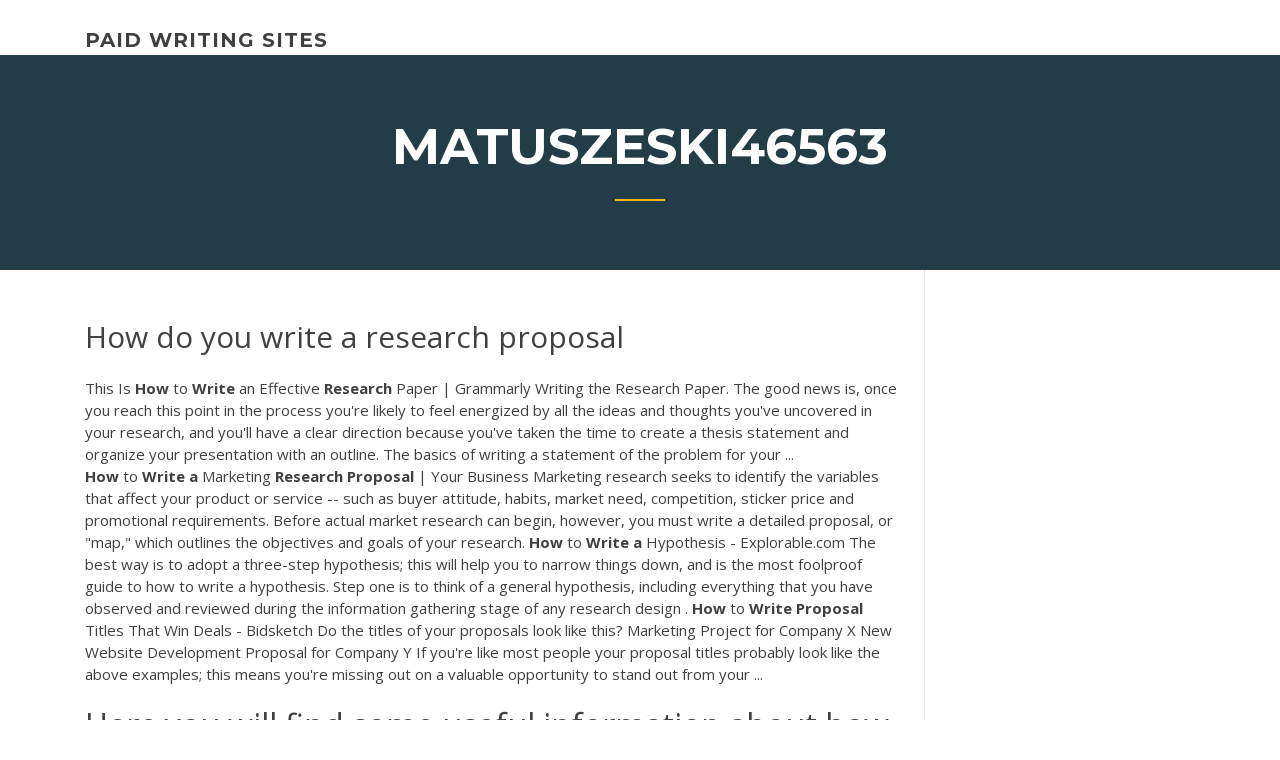

--- FILE ---
content_type: text/html; charset=utf-8
request_url: https://iwritevjb.firebaseapp.com/matuszeski46563hyt/how-do-you-write-a-research-proposal-nogo.html
body_size: 4427
content:
<!doctype html>
<html lang="en-US">
<head>
	<meta charset="UTF-8" />
	<meta name="viewport" content="width=device-width, initial-scale=1" />
	<link rel="profile" href="http://gmpg.org/xfn/11" />
	<title>How do you write a research proposal ehlmv</title>


	<link rel='stylesheet' id='wp-block-library-css' href='https://iwritevjb.firebaseapp.com/wp-includes/css/dist/block-library/style.min.css?ver=5.3' type='text/css' media='all' />
<link rel='stylesheet' id='wp-block-library-theme-css' href='https://iwritevjb.firebaseapp.com/wp-includes/css/dist/block-library/theme.min.css?ver=5.3' type='text/css' media='all' />
<link rel='stylesheet' id='education-lms-fonts-css' href='https://fonts.googleapis.com/css?family=Open+Sans%3A400%2C400i%2C700%2C700i%7CMontserrat%3A300%2C400%2C600%2C700&#038;subset=latin%2Clatin-ext' type='text/css' media='all' />
<link rel='stylesheet' id='bootstrap-css' href='https://iwritevjb.firebaseapp.com/wp-content/themes/education-lms/assets/css/bootstrap.min.css?ver=4.0.0' type='text/css' media='' />
<link rel='stylesheet' id='slick-css' href='https://iwritevjb.firebaseapp.com/wp-content/themes/education-lms/assets/css/slick.css?ver=1.8' type='text/css' media='' />
<link rel='stylesheet' id='font-awesome-css' href='https://iwritevjb.firebaseapp.com/wp-content/themes/education-lms/assets/css/font-awesome.min.css?ver=4.7.0' type='text/css' media='' />
<link rel='stylesheet' id='education-lms-style-css' href='https://iwritevjb.firebaseapp.com/wp-content/themes/education-lms/style.css?ver=5.3' type='text/css' media='all' />
<script type='text/javascript' src='https://iwritevjb.firebaseapp.com/wp-content/themes/education-lms/assets/js/comments.js'></script>
<style id='education-lms-style-inline-css' type='text/css'>

	        button, input[type="button"], input[type="reset"], input[type="submit"],
		    .titlebar .triangled_colored_separator,
		    .widget-area .widget-title::after,
		    .carousel-wrapper h2.title::after,
		    .course-item .course-thumbnail .price,
		    .site-footer .footer-social,
		    .single-lp_course .lp-single-course ul.learn-press-nav-tabs .course-nav.active,
		    .single-lp_course .lp-single-course ul.learn-press-nav-tabs .course-nav:hover,
		    .widget_tag_cloud a:hover,
		    .header-top .header-contact-wrapper .btn-secondary,
            .header-type3 .header-top .header-contact-wrapper .box-icon,
            a.btn-all-courses:hover,
            .course-grid-layout2 .intro-item:before,
            .learnpress .learn-press-pagination .page-numbers > li span,
            .courses-search-widget::after
		     { background: #ffb606; }

            a:hover, a:focus, a:active,
            .main-navigation a:hover,
            .nav-menu ul li.current-menu-item a,
            .nav-menu ul li a:hover,
            .entry-title a:hover,
            .main-navigation .current_page_item > a, .main-navigation .current-menu-item > a, .main-navigation .current_page_ancestor > a, .main-navigation .current-menu-ancestor > a,
            .entry-meta span i,
            .site-footer a:hover,
            .blog .entry-header .entry-date, .archive .entry-header .entry-date,
            .site-footer .copyright-area span,
            .breadcrumbs a:hover span,
            .carousel-wrapper .slick-arrow:hover:before,
            .recent-post-carousel .post-item .btn-readmore:hover,
            .recent-post-carousel .post-item .recent-news-meta span i,
            .recent-post-carousel .post-item .entry-title a:hover,
            .single-lp_course .course-info li i,
            .search-form .search-submit,
            .header-top .header-contact-wrapper li .box-icon i,
            .course-grid-layout2 .intro-item .all-course a:hover,
            .course-filter div.mixitup-control-active, .course-filter div:hover
            {
                color: #ffb606;
            }

		    .recent-post-carousel .post-item .btn-readmore:hover,
		    .carousel-wrapper .slick-arrow:hover,
		    .single-lp_course .lp-single-course .course-curriculum ul.curriculum-sections .section-header,
		    .widget_tag_cloud a:hover,
            .readmore a:hover,
            a.btn-all-courses,
            .learnpress .learn-press-pagination .page-numbers > li span,
            .course-filter div.mixitup-control-active, .course-filter div:hover {
                border-color: #ffb606;
            }
			.container { max-width: 1230px; }
		    .site-branding .site-logo, .site-logo { max-width: 90px; }
		    
		    .topbar .cart-contents { color: #fff; }
		    .topbar .cart-contents i, .topbar .cart-contents { font-size: 14px; }
	
		 .titlebar { background-color: #457992; padding-top: 5%; padding-bottom: 5%; background-image: url(); background-repeat: no-repeat; background-size: cover; background-position: center center;  }
	
</style>
<script type='text/javascript' src='https://iwritevjb.firebaseapp.com/wp-includes/js/jquery/jquery.js?ver=1.12.4-wp'></script>
<script type='text/javascript' src='https://iwritevjb.firebaseapp.com/wp-includes/js/jquery/jquery-migrate.min.js?ver=1.4.1'></script>
<script type='text/javascript' src='https://iwritevjb.firebaseapp.com/wp-content/themes/education-lms/assets/js/slick.min.js?ver=1.8'></script>
<meta name="generator" content="WordPress 7.4 Beta" />
</head>

<body class="archive category  category-17 wp-embed-responsive hfeed">

<div id="page" class="site">
	<a class="skip-link screen-reader-text" href="#content">Skip to content</a>

	<header id="masthead" class="site-header">
        
        <div class="header-default">
            <div class="container">
                <div class="row">
                    <div class="col-md-5 col-lg-4">
                                <div class="site-branding">

            <div class="site-logo">
			                </div>

            <div>
			                        <p class="site-title"><a href="https://iwritevjb.firebaseapp.com/" rel="home">paid writing sites</a></p>
			                </div>

        </div><!-- .site-branding -->
                            </div>

                    <div class="col-lg-8 pull-right">
                                <a href="#" class="mobile-menu" id="mobile-open"><span></span></a>
        <nav id="site-navigation" class="main-navigation">
		            </nav><!-- #site-navigation -->
                            </div>
                </div>
            </div>
        </div>
			</header><!-- #masthead -->

    <div class="nav-form ">
        <div class="nav-content">
            <div class="nav-spec">
                <nav class="nav-menu">
                                                            <div class="mobile-menu nav-is-visible"><span></span></div>
                                                        </nav>
            </div>
        </div>
    </div>

                <div class="titlebar">
                <div class="container">

					<h1 class="header-title">Matuszeski46563</h1>                    <div class="triangled_colored_separator"></div>
                </div>
            </div>
			
	<div id="content" class="site-content">
	<div id="primary" class="content-area">
		<div class="container">
            <div class="row">
                <main id="main" class="site-main col-md-9">

                    <div class="blog-content">
		            
			            
<article id="post-601" class="post-601 post type-post status-publish format-standard hentry ">
	<h1 class="entry-title">How do you write a research proposal</h1>
	<div class="entry-content">
This Is <b>How</b> to <b>Write</b> an Effective <b>Research</b> Paper | Grammarly Writing the Research Paper. The good news is, once you reach this point in the process you're likely to feel energized by all the ideas and thoughts you've uncovered in your research, and you'll have a clear direction because you've taken the time to create a thesis statement and organize your presentation with an outline. The basics of writing a statement of the problem for your ...
<p><b>How</b> to <b>Write</b> <b>a</b> Marketing <b>Research</b> <b>Proposal</b> | Your Business Marketing research seeks to identify the variables that affect your product or service -- such as buyer attitude, habits, market need, competition, sticker price and promotional requirements. Before actual market research can begin, however, you must write a detailed proposal, or "map," which outlines the objectives and goals of your research. <b>How</b> to <b>Write</b> <b>a</b> Hypothesis - Explorable.com The best way is to adopt a three-step hypothesis; this will help you to narrow things down, and is the most foolproof guide to how to write a hypothesis. Step one is to think of a general hypothesis, including everything that you have observed and reviewed during the information gathering stage of any research design . <b>How</b> to <b>Write</b> <b>Proposal</b> Titles That Win Deals - Bidsketch Do the titles of your proposals look like this? Marketing Project for Company X New Website Development Proposal for Company Y If you're like most people your proposal titles probably look like the above examples; this means you're missing out on a valuable opportunity to stand out from your ...</p>
<h2>Here you will find some useful information about how to choose a good research proposal example.</h2>
<p>Scholars and scientists write research proposals to get funding for their original research. These succinct proposals explain in depth why the project is worth pursuing and funding. For students, the ... Research proposal - Wikipedia A research proposal is a document proposing a research project, generally in the  sciences or ... What research question(s) will be addressed, and how they will be  addressed; How much ... Academic research proposals are generally written as  part of the initial requirements of writing a thesis, research paper, or dissertation. How to write your research proposal | University of Westminster, London A key part of your application is your research proposal. Whether you are  applying for a self-funded or studentship you should follow the guidance below.</p>
<h3>Approach writing this section with the thought that you can't assume your readers will know as much about the research problem as you do. Note that this section is not an essay going over everything you have learned about the topic; instead, you must choose what is relevant to help explain the goals for your study.</h3>
<p>How to Write a Research Proposal (with Pictures) - wikiHow 12 Jul 2019 ... How to Write a Research Proposal. The exact format and requirements for a  research proposal can vary slightly depending on the type of ... How to Write a Research Proposal | Guide and Template - Scribbr 2 May 2019 ... A research proposal describes what you will investigate, why it's important, and  how you will do the research. The format of a research proposal ... How to Write a Research Proposal - University of Birmingham As part of the application for admission onto our MJur, MPhil and PhD  programmes, you must prepare a research proposal outlining your proposed  area of study ... Writing a Research Proposal - Organizing Your Social Sciences ...</p>
<h3><b>How</b> to <b>write</b> <b>a</b> thesis <b>proposal</b> - Lamont-Doherty Earth ...</h3>
<p>The proposal has a framework that establishes ideas formally for a clear understanding of the project for the donor. Besides, unless the ideas are not documented in writing, they do not exist. Hence, a proposal facilitates appropriate words for the conception of an idea.Proposals have recently become more sophisticated. This reflects the ...</p>
<h2>You are required to submit a research proposal when applying to study a  research degree at Western Sydney University. Please read these guidelines  carefully ...</h2>
<p><span><b class=sec>How</b> to <b class=sec>Write</b> a <b class=sec>Research Proposal</b> | HandMade Writing Blog</span> Proposal always come prior to the research itself. Learn how to write a research proposal with an utmost guide from our writers! <span>Custom <b class=sec>Research</b> <b class=sec>Proposal</b> Writing Services | Professional…</span> Hire Professional Research proposal writers for custom writing. Avail the best research proposal writing services in cheapest price with 100% quality content <span><b class=sec>Research</b> <b class=sec>proposal</b> writing - Choose Expert and Cheap Essay…</span></p><p>This article explores and explains some of the common elements in an academic research proposal. In this article you will find helpful hints of how to write a research proposal that will catch the eye of your professor, thesis, and dissertation chair. How to Write a Research Proposal for English Class | Synonym</p>
<ul><li><a href="https://coursezbbv.firebaseapp.com/steudeman37438py/mla-essay-heading-format-tyh.html">mla essay heading format</a></li><li><a href="https://iwriteqqj.firebaseapp.com/nettik16372xe/chicago-format-paper-to.html">chicago format paper</a></li><li><a href="https://coursezxyl.web.app/gally31155jupi/a-on-paper-new.html">a+ on paper</a></li><li><a href="https://ghostwriteobjl.firebaseapp.com/kundtz53470gus/bullying-essays-papers-du.html">bullying essays papers</a></li><li><a href="https://essaytyper2020xfb.web.app/tintle33212gu/ap-lit-essay-generator-bu.html">ap lit essay generator</a></li><li><a href="https://essaytyper2020qlng.web.app/shrieves79522jov/curriculum-vitae-writer-fy.html">curriculum vitae writer</a></li></ul>
	</div><!-- .entry-content -->

	<div class="entry-footer">
		<div class="row">

			<div class="col-md-12">
							</div>

		</div>
	</div>


</article><!-- #post-601 --></div><!-- #post-601 -->
</div>
</main><!-- #main -->
<aside id="secondary" class="widget-area col-sm-3">
	<div class="sidebar-inner">
		<section id="search-2" class="widget widget_search"><form role="search" method="get" id="searchform" class="search-form" action="https://iwritevjb.firebaseapp.com/">
    <label for="s">
    	<input type="text" value="" placeholder="Search &hellip;" name="s" id="s" />
    </label>
    <button type="submit" class="search-submit">
        <i class="fa fa-search"></i>
    </button>
    </form></section>		<section id="recent-posts-2" class="widget widget_recent_entries">		<h2 class="widget-title">New Posts</h2>		<ul>
<li>
<a href="https://iwritevjb.firebaseapp.com/matuszeski46563hyt/sample-research-paper-outline-mla-2609.html">Sample research paper outline mla</a>
</li><li>
<a href="https://iwritevjb.firebaseapp.com/matuszeski46563hyt/a-farewell-to-arms-essays-lun.html">A farewell to arms essays</a>
</li><li>
<a href="https://iwritevjb.firebaseapp.com/hizer73310ce/graduate-admossions-essay-1399.html">Graduate admossions essay</a>
</li><li>
<a href="https://iwritevjb.firebaseapp.com/matuszeski46563hyt/argumentative-essay-topics-5th-grade-zyg.html">Argumentative essay topics 5th grade</a>
</li><li>
<a href="https://iwritevjb.firebaseapp.com/bollen48493pep/free-writer-online-nap.html">Free writer online</a>
</li>
</ul>
		</section>    </div>
</aside><!-- #secondary -->
            </div>
        </div>
	</div><!-- #primary -->


	</div><!-- #content -->

	<footer id="colophon" class="site-footer">

		
		<div id="footer" class="container">

			
                        <div class="footer-widgets">
                <div class="row">
                    <div class="col-md-3">
			            		<div id="recent-posts-5" class="widget widget_recent_entries">		<h3 class="widget-title"><span>Featured Posts</span></h3>		<ul>
<li>
<a href="https://iwritevjb.firebaseapp.com/sanda63085fewi/how-to-make-a-thesis-statement-for-an-essay-xaba.html">How to make a thesis statement for an essay</a>
</li><li>
<a href="https://iwritevjb.firebaseapp.com/kurowski6784lyl/should-smoking-be-banned-essay-1694.html">Should smoking be banned essay</a>
</li><li>
<a href="https://iwritevjb.firebaseapp.com/livesey1059ni/great-gatsby-topics-for-essay-965.html">Great gatsby topics for essay</a>
</li><li>
<a href="https://iwritevjb.firebaseapp.com/bollen48493pep/1000-word-essay-how-many-pages-kor.html">1000 word essay how many pages</a>
</li><li>
<a href="https://iwritevjb.firebaseapp.com/aguas69773di/resumes-no-work-experience-piri.html">Resumes no work experience</a>
</li>
					</ul>
		</div>                    </div>
                    <div class="col-md-3">
			            		<div id="recent-posts-6" class="widget widget_recent_entries">		<h3 class="widget-title"><span>Editors Choice</span></h3>		<ul>
<li>
<a href="https://iwritevjb.firebaseapp.com/livesey1059ni/research-papers-for-high-school-students-850.html">Research papers for high school students</a>
</li><li>
<a href="https://iwritevjb.firebaseapp.com/hizer73310ce/restaurant-reviews-essay-pdf-1629.html">Restaurant reviews essay pdf</a>
</li><li>
<a href="https://iwritevjb.firebaseapp.com/antaya59733hama/reddit-writing-promtps-wica.html">Reddit writing promtps</a>
</li><li>
<a href="https://iwritevjb.firebaseapp.com/mulaney70521loga/a-on-paper-buce.html">A+ on paper</a>
</li><li>
<a href="https://iwritevjb.firebaseapp.com/mulaney70521loga/examples-of-analysis-essays-mupi.html">Examples of analysis essays</a>
</li>
					</ul>
		</div>                    </div>
                    <div class="col-md-3">
			            <div id="text-3" class="widget widget_text"><h3 class="widget-title"><span>About US</span></h3>			<div class="textwidget"><p><b>How</b> to <b>Write</b> an Effective Business <b>Proposal</b>/Letter | Chron.com</p>
</div>
		</div>                    </div>
                    <div class="col-md-3">
			                                </div>
                </div>
            </div>
            
            <div class="copyright-area">
                <div class="row">
                    <div class="col-sm-6">
                        <div class="site-info">
	                        Copyright &copy; 2020 <a href="https://iwritevjb.firebaseapp.com/" title="paid writing sites">paid writing sites</a> - Education LMS</a> theme by <span>FilaThemes</span></div><!-- .site-info -->
                    </div>
                    <div class="col-sm-6">
                        
                    </div>
                </div>
            </div>

        </div>
	</footer><!-- #colophon -->
</div><!-- #page -->

<script type='text/javascript'>
/* <![CDATA[ */
var Education_LMS = {"menu_sidebar":"left","sticky_header":"0"};
/* ]]> */
</script>
<script type='text/javascript' src='https://iwritevjb.firebaseapp.com/wp-content/themes/education-lms/assets/js/custom.js?ver=5.3'></script>
<script type='text/javascript' src='https://iwritevjb.firebaseapp.com/wp-includes/js/wp-embed.min.js?ver=5.3'></script>
</body>
</html>